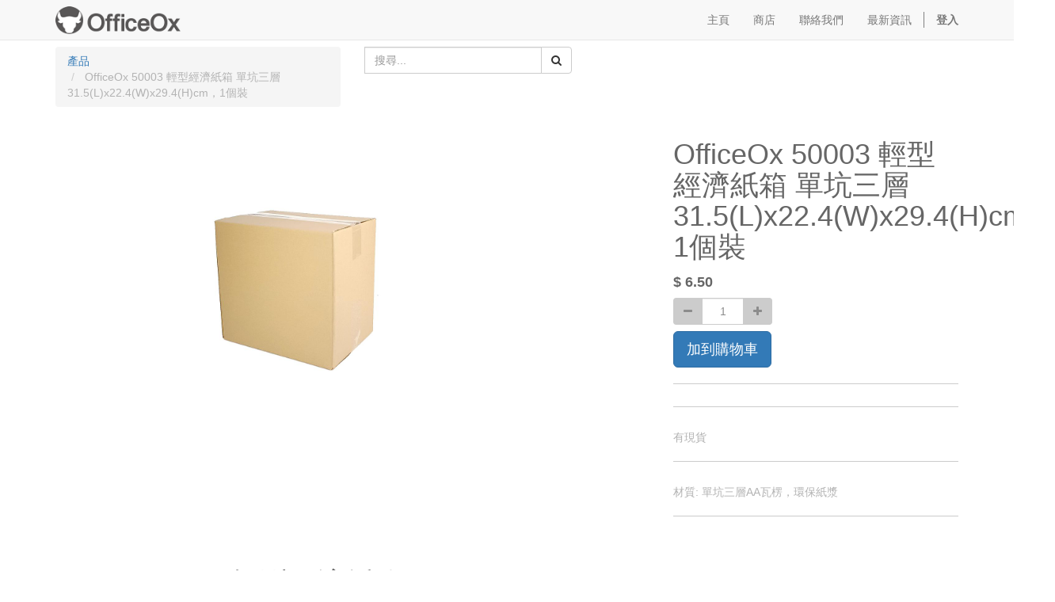

--- FILE ---
content_type: text/html; charset=utf-8
request_url: https://www.officeox.com/shop/product/officeox-50003-31-5-l-x22-4-w-x29-4-h-cm-1-4271
body_size: 6128
content:

  
    <!DOCTYPE html>
        <html lang="zh-TW" data-oe-company-name="OfficeOx">
            <head>
                <script>(function(w,d,s,l,i){w[l]=w[l]||[];w[l].push({'gtm.start':
new Date().getTime(),event:'gtm.js'});var f=d.getElementsByTagName(s)[0],
j=d.createElement(s),
dl = l != 'dataLayer' ? '&l=' + l : '';
j.async=true;j.src=
'https://www.googletagmanager.com/gtm.js?id='+i+dl;f.parentNode.insertBefore(j,f);
})(window,document,'script','dataLayer','GTM-T6HH9W9N');</script>
<meta charset="utf-8"/>
                <meta http-equiv="X-UA-Compatible" content="IE=edge,chrome=1"/>
                <meta name="viewport" content="width=device-width, initial-scale=1"/>

                <title>OfficeOx 50003 輕型經濟紙箱 單坑三層 31.5(L)x22.4(W)x29.4(H)cm，1個裝 | OfficeOx - 辦公室用品供應 Office Supplies</title>
                <link type="image/x-icon" rel="shortcut icon" href="/web/image/website/1/favicon/"/>

                <script type="text/javascript">
                    var odoo = {
                        csrf_token: "1b1202e490d80bc0136d78548f90de1e8441fc0co",
                    };
                </script>

                
            <meta name="description"/>
            <meta name="keywords"/>
            <meta name="generator" content="Odoo"/>

            <meta property="og:title" content="OfficeOx 50003 輕型經濟紙箱 單坑三層 31.5(L)x22.4(W)x29.4(H)cm，1個裝"/>
            <meta property="og:site_name" content="OfficeOx"/>
            

            
            
                
                    <link rel="alternate" hreflang="zh" href="http://www.officeox.com/shop/product/officeox-50003-31-5-l-x22-4-w-x29-4-h-cm-1-4271"/>
                
            

            <script type="text/javascript">
                odoo.session_info = {
                    is_superuser: false,
                    is_frontend: true,
                };
            </script>

            
            <link href="/web/content/340-d50d2a4/web.assets_common.0.css" rel="stylesheet"/>
            
            <link href="/web/content/4853-a29f1e1/web.assets_frontend.0.css" rel="stylesheet"/>
            <link href="/web/content/4854-a29f1e1/web.assets_frontend.1.css" rel="stylesheet"/>
            
            
            

            
            <script  type="text/javascript" src="/web/content/343-d50d2a4/web.assets_common.js"></script>
            
            <script  type="text/javascript" src="/web/content/4849-a29f1e1/web.assets_frontend.js"></script>
            
            
            
        
        <meta property="og:type" content="website"/>
        <meta property="og:url" content="http://www.officeox.com/shop/product/officeox-50003-31-5-l-x22-4-w-x29-4-h-cm-1-4271"/>
        <meta property="og:image" content="http://www.officeox.com/web/image/product.template/4271/image"/>
        <meta property="og:description" content="有現貨"/>
        <meta name="twitter:card" content="summary_large_image"/>
        <meta name="twitter:site" content="@OfficeOx"/>
        <meta name="twitter:title" content="OfficeOx 50003 輕型經濟紙箱 單坑三層 31.5(L)x22.4(W)x29.4(H)cm，1個裝"/>
        <meta name="twitter:description" content="有現貨"/>
        <meta name="twitter:image" content="http://www.officeox.com/web/image/product.template/4271/image"/>
      

<script src="https://www.googletagmanager.com/gtag/js?id=AW-836543671" async="True"></script>
<script>
  window.dataLayer = window.dataLayer || [];
  function gtag(){dataLayer.push(arguments);}
  gtag('js', new Date());

  gtag('config', 'AW-836543671');
</script>

            </head>

            <body>
                <noscript><iframe src="https://www.googletagmanager.com/ns.html?id=GTM-T6HH9W9N" height="0" width="0" style="display:none;visibility:hidden"></iframe></noscript>

        
        
        
            
            
                
            
        
        
        
        

        
        <div id="wrapwrap" class="">
            <header>
                <div class="navbar navbar-default navbar-static-top">
                    <div class="container">
                        <div class="navbar-header">
                            <button type="button" class="navbar-toggle" data-toggle="collapse" data-target=".navbar-top-collapse">
                                <span class="sr-only">Toggle navigation</span>
                                <span class="icon-bar"></span>
                                <span class="icon-bar"></span>
                                <span class="icon-bar"></span>
                            </button>
                            <a href="/" class="navbar-brand logo">
            <img src="/logo.png" alt="Logo of OfficeOx" title="OfficeOx"/>
        </a>
    </div>
                        <div class="collapse navbar-collapse navbar-top-collapse">
                            <ul class="nav navbar-nav navbar-right" id="top_menu">
                                
                                    
    <li>
        <a href="/">
            <span>主頁</span>
        </a>
    </li>
    

                                
                                    
    <li>
        <a href="/shop">
            <span>商店</span>
        </a>
    </li>
    

                                
                                    
    <li>
        <a href="/page/contactus">
            <span>聯絡我們</span>
        </a>
    </li>
    

                                
                                    
    <li>
        <a href="/blog/1">
            <span>最新資訊</span>
        </a>
    </li>
    

                                
                                
            <li class="hidden">
                <a href="/shop/cart">
                    <i class="fa fa-shopping-cart"></i>
                    購物車 <sup class="my_cart_quantity label label-primary"></sup>
                </a>
            </li>
        
                                
                            <li class="divider"></li>
        <li>
            <a href="/web/login">
                <b>登入</b>
            </a>
        </li>
    </ul>
                        </div>
                    </div>
                </div>
            </header>
            <main>
                
    
    <div itemscope="itemscope" itemtype="http://schema.org/Product" id="wrap" class="js_sale">
      <section id="product_detail" class="container mt8 oe_website_sale ">
        <div class="row">
          <div class="col-sm-4">
            <ol class="breadcrumb">
              <li>
                <a href="/shop">產品</a>
              </li>
              
              <li class="active">
                <span>OfficeOx 50003 輕型經濟紙箱 單坑三層 31.5(L)x22.4(W)x29.4(H)cm，1個裝</span>
              </li>
            </ol>
          </div>
          <div class="col-sm-3 mb8">
            
        <form method="get" action="/shop">
            
            
    <div class="input-group">
        <div class="oe_search">
            <input type="text" name="search" class="search-query form-control oe_search_box" placeholder="搜尋..." value=""/>
        </div>
        <span class="input-group-btn">
           <button type="submit" class="btn btn-default oe_search_button"><i class="fa fa-search"></i></button>
        </span>
    </div>

        </form>
    
          </div>
          <div id="website_published_button" class="col-sm-3">
            
          </div>
          <div class="col-sm-2 text-right">
            
        
        <div class="hidden btn-group">
            
            <a href="#" class="dropdown-toggle btn btn-default" data-toggle="dropdown">
                公開價目表
                <span class="caret"></span>
            </a>
            <ul class="dropdown-menu" role="menu">
                <li>
                    <a href="/shop/change_pricelist/1">
                        <span class="switcher_pricelist" data-pl_id="1">公開價目表</span>
                    </a>
                </li>
            </ul>
        </div>
    
          </div>
        </div>
        <div class="row">
          <div class="col-sm-7">
            
            
              
              
              <div id="o-carousel-product" class="carousel slide" data-ride="carousel" data-interval="0">
                <div class="carousel-outer">
                  <div class="carousel-inner">
                    <div class="item active" itemprop="image"><img class="img img-responsive product_detail_img js_variant_img" src="/web/image/product.product/15539/image?unique=6ae0fd0" style="" alt="OfficeOx 50003 輕型經濟紙箱 單坑三層 31.5(L)x22.4(W)x29.4(H)cm，1個裝" data-zoom="1" data-zoom-image="/web/image/product.product/15539/image?unique=6ae0fd0"/></div>
                    
                    
                  </div>
                  
                </div>
                
              </div>
            
          </div>
          <div class="col-sm-5 col-lg-4 col-lg-offset-1" id="product_details">
            <h1 itemprop="name">OfficeOx 50003 輕型經濟紙箱 單坑三層 31.5(L)x22.4(W)x29.4(H)cm，1個裝</h1>
            <span itemprop="url" style="display:none;">/shop/product/officeox-50003-31-5-l-x22-4-w-x29-4-h-cm-1-4271</span>
            <form action="/shop/cart/update" class="js_add_cart_variants" method="POST" data-attribute_value_ids="[15539]">
              <input type="hidden" name="csrf_token" value="844ae9762352ab42f26d5ddc3e0b35d07c84acc8o1764926011"/>
              <div class="js_product">
                
                  <input type="hidden" class="product_id" name="product_id" value="15539"/>
                  
      
      <ul class="list-unstyled js_add_cart_variants nav-stacked" data-attribute_value_ids="[[15539, [], 6.5, 6.5]]">
        
          
        
      </ul>
    
                
                
      <div itemprop="offers" itemscope="itemscope" itemtype="http://schema.org/Offer" class="product_price mt16">
          <h4 class="oe_price_h4 css_editable_mode_hidden">
              <span data-oe-type="monetary" data-oe-expression="compute_currency(product.website_public_price)" class="text-danger oe_default_price" style="display: none;">$ <span class="oe_currency_value">6.50</span></span>
              <b data-oe-type="monetary" data-oe-expression="product.website_price" class="oe_price" style="white-space: nowrap;">$ <span class="oe_currency_value">6.50</span></b>
              <span itemprop="price" style="display:none;">6.5</span>
              <span itemprop="priceCurrency" style="display:none;">HKD</span>
          </h4>
          <h4 class="css_non_editable_mode_hidden">
            <span>$ <span class="oe_currency_value">6.50</span></span>
          </h4>
          <h4 class="hidden oe_not_available bg-warning">Product not available</h4>
      </div>
    
                
                <div class="css_quantity input-group oe_website_spinner" contenteditable="false">
      <a class="mb8 input-group-addon js_add_cart_json" href="#">
        <i class="fa fa-minus"></i>
      </a>
      <input type="text" class="form-control" data-min="1" name="add_qty" value="1"/>
      <a class="mb8 input-group-addon float_left js_add_cart_json" href="#">
        <i class="fa fa-plus"></i>
      </a>
    </div>
  <a id="add_to_cart" class="btn btn-primary btn-lg mt8 js_check_product a-submit" href="#">加到購物車</a>
              </div>
            </form>
            <hr/>
            
            
            <hr/>
            <div>
              <p class="text-muted">有現貨</p><hr/><p class="text-muted">
                
                    
                        <span data-oe-many2one-id="20" data-oe-many2one-model="product.attribute">材質</span>: <span>單坑三層AA瓦楞，環保紙漿</span><br/>
                
            </p>
        
            
            </div>
            <hr/>
            <p class="text-muted"></p>
          </div>
        </div>
      </section>
      <div itemprop="description" class="oe_structure mt16" id="product_full_description"><section class="s_title">
        <div class="container">
            <div class="row">
                <div class="col-md-12">
                    <h1 class="text-center">輕型經濟紙箱  Single Ply Corrugated Boxes</h1>
                    <h3 class="text-center text-muted">採用優選3層瓦楞材質，緩衝力好，精工黏合，減少貨物運輸損壞，郵政、快遞可用</h3>
                </div>
            </div>
        </div>
    </section>

















<section class="s_three_columns bg-warning"><div class="container"><div class="row"><div class="col-md-4 mt32 mb0"><img class="img img-responsive" src="/web/image/130572" alt="Odoo - Sample 1 for three columns" data-original-title="" title=""><h4 class="mt16" style="text-align: center; ">OfficeOx 香港品牌，信心之選：產品穩定    質量保證</h4></div><div class="col-md-4 mt32 mb0"><img class="img img-responsive" src="/web/image/130573" alt="Odoo - Sample 2 for three columns" data-original-title="" title=""><h4 class="mt16" style="text-align: center; ">適合不同用途：郵寄、快遞、物品整理收納</h4></div><div class="col-md-4 mt32 mb0"><img class="img img-responsive" src="/web/image/130245" alt="Odoo - Sample 3 for three columns" data-original-title="" title=""><h4 class="mt16" style="text-align: center; ">庫存現貨供應，多量訂購有優惠</h4></div></div></div></section>

















<section class="s_three_columns bg-warning"><div class="container"><div class="row"><div class="col-md-4 mt32 mb0"><img class="img img-responsive" src="/web/image/130574" alt="Odoo - Sample 2 for three columns" data-original-title="" title=""><h4 class="mt16" style="text-align: center; ">紙箱採用優選三層AA瓦楞紙芯，瓦楞具有彈性，撞擊時能起到一定的緩衝作用</h4></div><div class="col-md-4 mt32 mb0"><img class="img img-responsive" src="/web/image/130246" alt="Odoo - Sample 2 for three columns" data-original-title="" title=""><h4 class="mt16" style="text-align: center; ">U型切槽，棱角清楚，便於打包</h4></div><div class="col-md-4 mt32 mb16"><img class="img img-responsive" src="/web/image/130247" alt="Odoo - Sample 3 for three columns" data-original-title="" title=""><h4 class="mt16" style="text-align: center; ">四角垂直，封箱後四角呈90度， 整齊美觀 ，提升抗壓性</h4></div></div></div></section>

















<section class="jumbotron s_big_message oe_img_bg oe_custom_bg" style="background-image: url(&quot;/web/image/75018&quot;); background-position: 47.19% 59%;"><div class="container"><div class="row"><div class="mt0 mb0 col-md-offset-2 col-md-8"><h1><font class="text-white" style="">紙箱 Carton Boxes</font></h1><p><font class="text-white" style="">產品穩定、質量保證、適合搬遷、文件諸存、郵寄、貨物整理、承重力高</font></p><p><font style="color: rgb(0, 49, 99); font-size: 36px;">歡迎訂造各款材質和其他尺寸</font></p><a class="btn btn-primary btn-lg" href="http://www.officeox.com/page/box?#scrollTop=0" data-original-title="" title="">按此看更多尺寸</a></div></div></div></section></div>
      
  
    </div>
  
            </main>
            <footer>
                <div id="footer" class="container hidden-print">
      <div class="row">
        <div class="col-md-4 col-lg-3">
          <h4>我們的產品和服務</h4>
          <ul class="list-unstyled" id="products">
            <li>
              <a href="/" data-original-title="" title="">首頁</a>
            </li>
          <li>
      <a href="/livechat/" data-original-title="" title="">線上客服 OfficeOx Online Chat</a>
      <a href="/livechat/" data-original-title="" title="">
        <br/>
      </a>
      <a href="/page/post-sales-support" data-original-title="" title="">客戶支援中心</a>
      <a href="/livechat/" data-original-title="" title="">
        <br/>
      </a>
    </li>
  </ul>
        </div>
        <div class="col-md-4  col-lg-3" id="info">
          <h4>與我們聯絡</h4>
          <ul class="list-unstyled">
            <li>
              <a href="/page/website.contactus" data-original-title="" title="">聯絡資料</a>
            </li>
          <li>
      <a href="/blog/1">最新資訊</a>
    </li>
  </ul>
          <ul class="list-unstyled">
            <li>
              <i class="fa fa-phone"></i>
              <span>+852 3586 8608</span>
            </li>
            <li>
              <i class="fa fa-envelope"></i>
              <span>info@officeox.com</span>
            </li>
          </ul>
          <h2>
            <a href="https://facebook.com/officeox">
              <i class="fa fa-facebook-square"></i>
            </a>
            <a href="https://twitter.com/officeox">
              <i class="fa fa-twitter"></i>
            </a>
            
            
            
            
          </h2>
        <h4 class="payment_method_title">付款方法</h4>
                <ul class="payment_method_list list-inline">
                    
                        <li>
                            <span><img class="img img-responsive" src="/web/image/payment.acquirer/26/image_small?unique=d7d0150" style="" alt="Paypal (手續費*)"/></span>
                        </li>
                    
                        <li>
                            <span><img class="img img-responsive" src="/web/image/payment.acquirer/15/image_small?unique=bc3fca5" style="" alt="入數/轉賬 (公司名:WAHTAT.COM LTD. 恆生368-196051-001)"/></span>
                        </li>
                    
                        <li>
                            <span><img class="img img-responsive" src="/web/image/payment.acquirer/9/image_small?unique=f52face" style="" alt="貨到付款 (只適合已核批的長期客戶，訂造貨不適用)"/></span>
                        </li>
                    
                </ul>
            </div>
        <div class="col-md-4 col-lg-5 col-lg-offset-1">
          <h4>
            <span>OfficeOx</span>
            <small> - <a href="/page/website.aboutus" data-original-title="" title="">關於我們</a></small>
          </h4>
          <div>
            <div class="oe_share s_share">
              <h3 class="o_default_snippet_text"> Share <a target="_Blank" class="oe_share_facebook" href="https://www.facebook.com/sharer/sharer.php?u=https%3A%2F%2Fwww.officeox.com%2Fshop%2Fproduct%2Fstabilo-boss-original-70-24-4335%23scrollTop%3D0"><i class="fa fa-facebook-square"></i></a><a target="_Blank" class="oe_share_twitter" href="https://twitter.com/intent/tweet?text=STABILO%20BOSS%20ORIGINAL%2070%2F24%20%E8%9E%A2%E5%85%89%E7%AD%86%20-%20%E9%BB%83%E8%89%B2%2C%20%E5%BE%B7%E5%9C%8B%E8%A3%BD%E9%80%A0%20%7C%20OfficeOx%20-%20%E8%BE%A6%E5%85%AC%E5%AE%A4%E7%94%A8%E5%93%81%E4%BE%9B%E6%87%89%20Office%20Supplies&amp;url=https%3A%2F%2Fwww.officeox.com%2Fshop%2Fproduct%2Fstabilo-boss-original-70-24-4335%23scrollTop%3D0"><i class="fa fa-twitter"></i></a><a target="_Blank" class="oe_share_linkedin" href="http://www.linkedin.com/shareArticle?mini=true&amp;url=https%3A%2F%2Fwww.officeox.com%2Fshop%2Fproduct%2Fstabilo-boss-original-70-24-4335%23scrollTop%3D0&amp;title=STABILO%20BOSS%20ORIGINAL%2070%2F24%20%E8%9E%A2%E5%85%89%E7%AD%86%20-%20%E9%BB%83%E8%89%B2%2C%20%E5%BE%B7%E5%9C%8B%E8%A3%BD%E9%80%A0%20%7C%20OfficeOx%20-%20%E8%BE%A6%E5%85%AC%E5%AE%A4%E7%94%A8%E5%93%81%E4%BE%9B%E6%87%89%20Office%20Supplies&amp;"><i class="fa fa-linkedin"></i></a><a target="_Blank" class="oe_share_google" href="https://plus.google.com/share?url=https%3A%2F%2Fwww.officeox.com%2Fshop%2Fproduct%2Fstabilo-boss-original-70-24-4335%23scrollTop%3D0"><i class="fa fa-google-plus-square"></i></a><a href="mailto:?body=https%3A%2F%2Fwww.officeox.com%2Fshop%2Fproduct%2Fstabilo-boss-original-70-24-4335%23scrollTop%3D0&amp;subject=STABILO%20BOSS%20ORIGINAL%2070%2F24%20%E8%9E%A2%E5%85%89%E7%AD%86%20-%20%E9%BB%83%E8%89%B2%2C%20%E5%BE%B7%E5%9C%8B%E8%A3%BD%E9%80%A0%20%7C%20OfficeOx%20-%20%E8%BE%A6%E5%85%AC%E5%AE%A4%E7%94%A8%E5%93%81%E4%BE%9B%E6%87%89%20Office%20Supplies"><i class="fa fa-envelope-o"></i></a></h3>
            </div>
            <p>&nbsp;辦公室文具 · 釘書機及釘 · 固定用文具配件 · 間尺及量度工具 · 黏貼用文具 · 膠紙及膠紙座 · 剪刀及界刀 · 打孔機 · 其他 · 書寫用品 · 原子筆 · 走珠筆 · 簽字筆/代針筆</p>
          </div>
          
    

        </div>
      </div>
    </div>
  <div class="container mt16 mb8">
                <div class="pull-right">
                                                      </div>
                <div class="pull-left text-muted">
                                                      Copyright &copy; <span>OfficeOx</span></div>
            </div>
        </footer>
        </div>
        
        
                    <script>
                        
            

            
                
            
                document.addEventListener("DOMContentLoaded", function(event) {
                    

                    odoo.define('im_livechat.livesupport', function (require) {
            
                    });
                });
            
        
                    </script>
                
            <script id="tracking_code">
            (function(i,s,o,g,r,a,m){i['GoogleAnalyticsObject']=r;i[r]=i[r]||function(){
            (i[r].q=i[r].q||[]).push(arguments)},i[r].l=1*new Date();a=s.createElement(o),
            m=s.getElementsByTagName(o)[0];a.async=1;a.src=g;m.parentNode.insertBefore(a,m)
            })(window,document,'script','//www.google-analytics.com/analytics.js','ga');

            ga('create', _.str.trim('351360913'), 'auto');
            ga('send','pageview');
        </script>
    
            </body>
        </html>
    

